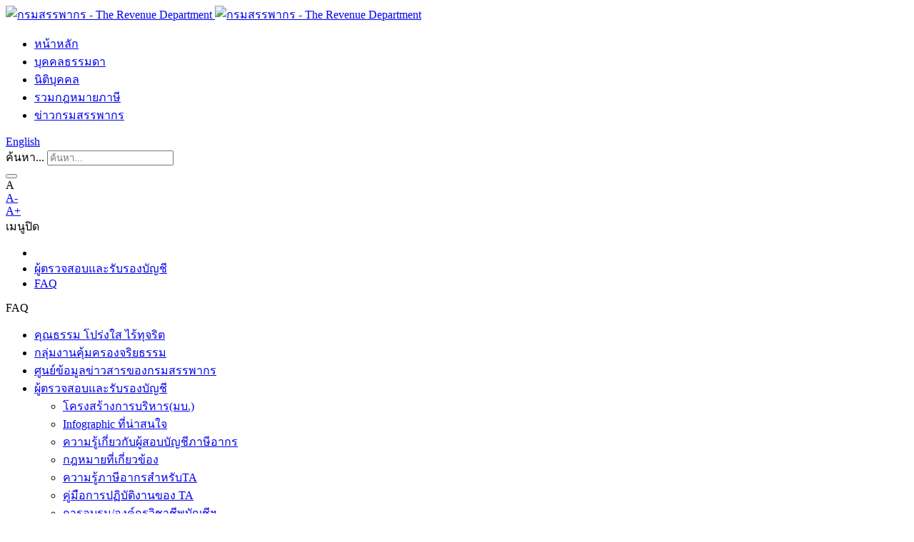

--- FILE ---
content_type: text/html; charset=utf-8
request_url: https://www.rd.go.th/23515.html
body_size: 7095
content:
<!DOCTYPE html>
<html lang="th-TH" class="no-js">
<head>

<meta charset="utf-8">
<!-- 
	do website by typo3inspire.com

	This website is powered by TYPO3 - inspiring people to share!
	TYPO3 is a free open source Content Management Framework initially created by Kasper Skaarhoj and licensed under GNU/GPL.
	TYPO3 is copyright 1998-2026 of Kasper Skaarhoj. Extensions are copyright of their respective owners.
	Information and contribution at https://typo3.org/
-->

<base href="/">


<meta name="generator" content="TYPO3 CMS" />
<meta name="keywords" content="กรมสรรพากร,ภาษี,ภาษีเงินได้,ภาษีเงินได้บุคคลธรรมดา,ภาษีหัก ณ ที่จ่าย,ภาษีเงินได้นิติบุคคล,ภาษีธุรกิจเฉพาะ,ยื่นแบบผ่านอินเทอร์เน็ต, ภาษีมูลค่าเพิ่ม,ขอคืนภาษี" />
<meta name="robots" content="index,follow" />
<meta name="author" content="กรมสรรพากร" />
<meta name="description" content="การจ่ายภาษีหน้าที่ของคนไทยทุกคน คนไทยต้องรู้จักการเสริมสร้างความรู้ความเข้าใจเรื่องภาษีเกี่ยวกับภาษีเงินได้บุคคลธรรมดา ภาษีเงินได้นิติบุคคล ภาษีมูลค่าเพิ่ม ภาษีธุรกิจเฉพาะ และอากรแสตมป์" />
<meta property="og:description" content="กรมสรรพากร จัดเก็บภาษีทันสมัย ใส่ใจบริการ ยึดมั่นธรรมภิบาล เพื่อพัฒนาการเศรษฐกิจและสังคมไทย" />
<meta property="og:type" content="website" />
<meta property="og:site_name" content="กรมสรรพากร" />
<meta property="og:image" content="typo3conf/ext/rdinter_theme13/Resources/Public/Images/og_the-revenue-department.jpg" />
<meta property="og:url" content="https://www.rd.go.th/23515.html" />
<meta property="og:title" content="FAQ" />
<meta name="twitter:card" content="summary" />
<meta name="twitter:site" content="@revenuedept" />
<meta name="twitter:creator" content="@revenuedept" />
<meta name="twitter:description" content="กรมสรรพากร จัดเก็บภาษีทันสมัย ใส่ใจบริการ ยึดมั่นธรรมภิบาล เพื่อพัฒนาการเศรษฐกิจและสังคมไทย" />
<meta name="twitter:image" content="typo3conf/ext/rdinter_theme13/Resources/Public/Images/og_the-revenue-department.jpg" />
<meta name="twitter:title" content="FAQ" />
<meta name="rdlang" content="th" />
<meta name="revisit-after" content="7 days" />
<meta name="date" content="07/01/2021" />
<meta name="category" content="knowledge" />
<meta name="keyword" content="ความรู้เรื่องภาษี,กรมสรรพากร,ภาษี,กฎหมาย,ภาษีเงินได้บุคคลธรรมดา,ภาษีเงินได้นิติบุคคล,ภาษีมูลค่าเพิ่ม,ภาษีธุรกิจเฉพาะ,อากรแสตมป์" />
<meta name="datets" content="1108536328" />









<title>FAQ &#124; กรมสรรพากร - The Revenue Department (rd.go.th) </title><meta http-equiv="X-UA-Compatible" content="IE=edge">
<meta name="viewport" content="width=device-width, initial-scale=1, shrink-to-fit=no">
<link rel="icon" type="image/x-icon" href="typo3conf/ext/rdinter_theme13/Resources/Public/Icons/favicon-32x32.png"/>
<link rel="shortcut" type="image/x-icon" href="typo3conf/ext/rdinter_theme13/Resources/Public/Icons/favicon-32x32.png"/>
<link rel="apple-touch-icon" sizes="57x57" href="typo3conf/ext/rdinter_theme13/Resources/Public/Icons/apple-icon-57x57.png">
<link rel="apple-touch-icon" sizes="60x60" href="typo3conf/ext/rdinter_theme13/Resources/Public/Icons/apple-icon-60x60.png">
<link rel="apple-touch-icon" sizes="72x72" href="typo3conf/ext/rdinter_theme13/Resources/Public/Icons/apple-icon-72x72.png">
<link rel="apple-touch-icon" sizes="76x76" href="typo3conf/ext/rdinter_theme13/Resources/Public/Icons/apple-icon-76x76.png">
<link rel="apple-touch-icon" sizes="114x114" href="typo3conf/ext/rdinter_theme13/Resources/Public/Icons/apple-icon-114x114.png">
<link rel="apple-touch-icon" sizes="120x120" href="typo3conf/ext/rdinter_theme13/Resources/Public/Icons/apple-icon-120x120.png">
<link rel="apple-touch-icon" sizes="144x144" href="typo3conf/ext/rdinter_theme13/Resources/Public/Icons/apple-icon-144x144.png">
<link rel="apple-touch-icon" sizes="152x152" href="typo3conf/ext/rdinter_theme13/Resources/Public/Icons/apple-icon-152x152.png">
<link rel="apple-touch-icon" sizes="180x180" href="typo3conf/ext/rdinter_theme13/Resources/Public/Icons/apple-icon-180x180.png">
<link rel="icon" type="image/png" sizes="192x192"  href="typo3conf/ext/rdinter_theme13/Resources/Public/Icons/android-icon-192x192.png">
<link rel="icon" type="image/png" sizes="32x32" href="typo3conf/ext/rdinter_theme13/Resources/Public/Icons/favicon-32x32.png">
<link rel="icon" type="image/png" sizes="96x96" href="typo3conf/ext/rdinter_theme13/Resources/Public/Icons/favicon-96x96.png">
<link rel="icon" type="image/png" sizes="16x16" href="typo3conf/ext/rdinter_theme13/Resources/Public/Icons/favicon-16x16.png">
<link rel="manifest" href="typo3conf/ext/rdinter_theme13/Resources/Public/Icons/manifest.json">
<meta name="msapplication-TileColor" content="#ffffff">
<meta name="msapplication-TileImage" content="typo3conf/ext/rdinter_theme13/Resources/Public/Icons/ms-icon-144x144.png">
<meta name="theme-color" content="#ffffff"><!--[if gte IE 9 | !IE ]><!-->
<!--<![endif]-->
    <link
      rel="stylesheet"
      href="typo3conf/ext/rdinter_theme13/Resources/Public/assets/vendor/bootstrap/css/bootstrap.min.css"
      type="text/css"
    />
    <link
      rel="stylesheet"
      href="typo3conf/ext/rdinter_theme13/Resources/Public/assets/vendor/slick/slick.css"
      type="text/css"
    />
	<link
      rel="stylesheet"
      href="typo3conf/ext/rdinter_theme13/Resources/Public/assets/vendor/fontawesome/css/fontawesome.min.css"
      type="text/css"
    />
	<link
      rel="stylesheet"
      href="typo3conf/ext/rdinter_theme13/Resources/Public/assets/vendor/fontawesome/css/all.min.css"
      type="text/css"
    />
	<link
      rel="stylesheet"
      href="typo3conf/ext/rdinter_theme13/Resources/Public/assets/vendor/fontawesome/css/brands.min.css"
      type="text/css"
    />
	<link
      rel="stylesheet"
      href="typo3conf/ext/rdinter_theme13/Resources/Public/assets/vendor/fontawesome/css/fontawesome.min.css"
      type="text/css"
    />
	<link rel="stylesheet" href="typo3conf/ext/rdinter_theme13/Resources/Public/assets/css/main.css" type="text/css" />
	<link rel="stylesheet" href="typo3conf/ext/rdinter_theme13/Resources/Public/assets/css/content.css" type="text/css" >
	<link rel="stylesheet" href="typo3conf/ext/rdinter_theme13/Resources/Public/assets/css/print.css" type="text/css" media="print"  >
	<style>
	@keyframes fadein{
		0% { opacity:0; }
		66% { opacity:0; }
		100% { opacity:1; }
	}

	@-webkit-keyframes fadein{
		0% { opacity:0; }
		66% { opacity:0; }
		100% { opacity:1; }
	}
	</style><meta name="style-css" content="a7c47b4f418b2b7eec62b00e68b5350f" />
<link rel="canonical" href="/23515.html"/>
</head>
<body id="pageID-23515" class="fade-in">
    <header>
      <div class="xl-header">
        <div class="header-bar"></div>
        <div class="header-main">
          <div class="header-container">
            <div class="main">
              <div class="main-logo">
                <a class="d-block" href="/272.html" title="หน้าหลัก - กรมสรรพากร">
<img alt="กรมสรรพากร - The Revenue Department" src="typo3conf/ext/rdinter_theme13/Resources/Public/assets/images/Logo-2021.svg" class="logo-dark" />
<img alt="กรมสรรพากร - The Revenue Department" src="typo3conf/ext/rdinter_theme13/Resources/Public/assets/images/Logo-2021-white.svg" class="logo-light"/>
</a>
              </div>
              <div class="main-menu"><ul><li><a href="/272.html" title="หน้าหลัก">หน้าหลัก</a></li><li><a href="/62336.html" title="บุคคลธรรมดา">บุคคลธรรมดา</a></li><li><a href="/62319.html" title="นิติบุคคล">นิติบุคคล</a></li><li><a href="/284.html" title="รวมกฎหมายภาษี">รวมกฎหมายภาษี</a></li><li><a href="/27208.html" title="ข่าวกรมสรรพากร">ข่าวกรมสรรพากร</a></li></ul></div>
              <div class="main-right">
                <div class="main-lang">
                  <a title="Click to visit Revenue Department English website" href="english/"><em class="icomoon-global"></em> English</a>
                </div>
                <div class="main-search">
					<form action="https://searchinter.rd.go.th/search/" method="get" target="_blank">
                    <div class="input-box">
                      <div>
						  <!--<label for="text-search" class="d-none">ค้นหา...</label>
						  <input type="text" name="text-search" id="text-search" placeholder="ค้นหา..." />--> 
						  <label for="q" class="d-none">ค้นหา...</label>
						  <input type="text" name="q" id="q" placeholder="ค้นหา..." />
						  <input type="hidden" name="num" id="num" value="10"/>
					  </div>
                    </div>
                    <button><span class="icomoon-search"></span></button>
					</form>
                </div>
                <div class="main-accessibility">
                  <div class="actions">
                    <div class="item">
                      <span>A</span>
                      <div class="list action-size-list">
                        <div>
                          <a href="#" title="ลดขนาดตัวอักษร"  class="action-size" data-text-size="down">
                            <div class="icon">A-</div>
                          </a>
                          <a href="#" title="เพิ่มขนาดตัวอักษร"  class="action-size" data-text-size="up">
                            <div class="icon">A+</div>
                          </a>
                        </div>
                      </div>
                    </div>
                    <div class="item">
                      <div class="action-theme-list">
                        <a href="#" title="ลดความสว่างของพื้นหลัง" class="action-theme">
                          <div class="icon">
                            <span
                              class="icomoon-brightness-contrast icon-dark"
                            ></span>
                            <span class="icomoon-sun1 icon-light"></span>
                          </div>
                        </a>
                      </div>
                    </div>
                  </div>
                </div>
              </div>
            </div>
          </div>
        </div>
      </div>
      <div class="xs-header">
        <div class="header-container">
          <div class="xs-header-row">
            <div class="xs-logo" data-append=".main-logo"></div>
            <div class="xs-menu-bars">
              <span class="bars"></span>
              <span class="text"><span>เมนู</span><span>ปิด</span></span>
            </div>
            <div class="xs-menu-expand">
              <div class="xs-menu-content">
                <div
                  class="xs-subpage-links"
                  data-append=".subpage-links"
                ></div>
                <div class="xs-menu-list" data-append=".main-menu"></div>
                <div class="xs-actions">
                  <div
                    class="xs-action-language"
                    data-append=".main-lang"
                  ></div>
                  <div
                    class="xs-action-size"
                    data-append=".action-size-list"
                  ></div>
                  <div
                    class="xs-action-theme"
                    data-append=".action-theme-list"
                  ></div>
                </div>
                <div class="xs-search-box" data-append=".main-search"></div>
              </div>
            </div>
          </div>
        </div>
      </div>
    </header>
    <main>
	<div itemscope="itemscope" itemtype="http://schema.org/Article">
      <div class="content-breadcrumb">
        <div class="container">
          <ul><li>
	<a href="/" title="หน้าหลัก - กรมสรรพากร - The Revenue Department (rd.go.th)">
		<em class="icomoon-home"></em>
	</a>
	</li><li><a href="/13767.html" target="_self" title="ผู้ตรวจสอบและรับรองบัญชี">ผู้ตรวจสอบและรับรองบัญชี</a></li><li><span><a href="/23515.html" target="_self" title="FAQ">FAQ</a></span></li></ul>
        </div>
      </div>
      <div class="content-page-column">
        <div class="container">
          <div class="row">
            <div class="col-side col-md-3">
              <div class="link-list-line">
                <div class="xs-title xs-toggle-nav">FAQ</div>
                <div class="list-menu xs-toggle-content">
                  <ul><li><a href="/27640.html" title="คุณธรรม โปร่งใส ไร้ทุจริต">คุณธรรม โปร่งใส ไร้ทุจริต</a></li><li><a href="/44714.html" title="กลุ่มงานคุ้มครองจริยธรรม">กลุ่มงานคุ้มครองจริยธรรม</a></li><li><a href="/42923.html" title="ศูนย์ข้อมูลข่าวสารของกรมสรรพากร">ศูนย์ข้อมูลข่าวสารของกรมสรรพากร</a></li><li><a href="/13767.html" title="ผู้ตรวจสอบและรับรองบัญชี" class="active">ผู้ตรวจสอบและรับรองบัญชี</a><div class="submenu"><ul><li><a href="/29117.html" title="โครงสร้างการบริหาร(มบ.)">โครงสร้างการบริหาร(มบ.)</a></li><li><a href="/13767/default-4acba7a1d0.html" title="Infographic ที่น่าสนใจ">Infographic ที่น่าสนใจ</a></li><li><a href="/7247.html" title="ความรู้เกี่ยวกับผู้สอบบัญชีภาษีอากร">ความรู้เกี่ยวกับผู้สอบบัญชีภาษีอากร</a></li><li><a href="/22718.html" title="กฎหมายที่เกี่ยวข้อง">กฎหมายที่เกี่ยวข้อง</a></li><li><a href="/43474.html" title="ความรู้ภาษีอากรสำหรับTA">ความรู้ภาษีอากรสำหรับTA</a></li><li><a href="/22778.html" title="คู่มือการปฏิบัติงานของ TA">คู่มือการปฏิบัติงานของ TA</a></li><li><a href="/16513.html" title="การอบรม/องค์กรวิชาชีพบัญชีฯ">การอบรม/องค์กรวิชาชีพบัญชีฯ</a></li><li><a href="/7245.html" title="ข่าวสาร/กิจกรรม">ข่าวสาร/กิจกรรม</a></li><li><a href="https://rdtaxaudit.rd.go.th/TaxAuditInternet/Login" target="_blank" title="ยื่นแบบและ TA Account">ยื่นแบบและ TA Account</a></li><li><a href="/23515.html" title="FAQ" class="active">FAQ</a></li><li><a href="/16552.html" title="Tax Dimension">Tax Dimension</a></li><li><a href="/43335.html" title="วีดีโอจรรยาบรรณ">วีดีโอจรรยาบรรณ</a></li><li><a href="/22047.html" target="_blank" title="บทลงโทษจรรยาบรรณ">บทลงโทษจรรยาบรรณ</a></li><li><a href="/7074.html" title="ห้องเรียนออนไลน์">ห้องเรียนออนไลน์</a></li><li><a href="https://www.rd.go.th/62753.html" target="_blank" title="กระดานถาม-ตอบ">กระดานถาม-ตอบ</a></li><li><a href="https://interapp2.rd.go.th/e-appointment/public/ofc/13" target="_blank" title="ระบบนัดหมาย (E-Appointment) เพื่อให้คำปรึกษาเกี่ยวกับผู้สอบบัญชีภาษีอากร">ระบบนัดหมาย (E-Appointment) เพื่อให้คำปรึกษาเกี่ยวกับผู้สอบบัญชีภาษีอากร</a></li></ul></div></li></ul>
                </div>
              </div>
            </div>
            <div class="font-light-sarabun fs-16 col-md-9 py-4" >
				<div class="col-main static-content">
					
<div id="c10935" class="frame frame-default frame-type-text frame-layout-0"><header><h3 class="">
				FAQ
			</h3></header><p></p><ul><li><a href="/31728.html">สรุปคำถามเกี่ยวกับการทดสอบเป็นผู้สอบบัญชีภาษีอากร</a></li><li><a href="/31119.html">สรุปคำถามของผู้สอบบัญชีภาษีอากรในวันปฐมนิเทศ </a></li><li><a href="/23872.html">การยื่นแบบ บภ. 07 และแบบ บภ. 08</a></li><li><a href="/23527.html" target="_self">การปฏิบัติงานของผู้ตรวจสอบและรับรองบัญชี</a></li><li><a href="/23528.html" target="_self">การอบรม</a></li><li><a href="/23873.html" target="_self">ความแตกต่างระหว่างสำนักงานบัญชีตัวแทนที่ได้รับอนุญาตกับสำนักงานบัญชีทั่วไป </a></li></ul></div>


				</div>              
            </div>
          </div>
		  <div class="row">
			<div class="col-12 py-3">
				<p>&nbsp;</p><div class="page-lastupdate">ปรับปรุงล่าสุด:&nbsp;07-01-2023</div>
			</div>
		  </div>
        </div>
      </div>
	</div>
    </main>
	<hr/>
	<footer>
      <div class="footer-main">
        <div class="container">
          <div class="row">
            <div class="col-md-8">
              <div class="footer-links">
				<div class="xs-title-nav">เมนู</div>
				  <div class="link-list">
					<ul>
					  <li><a title="เกี่ยวกับกรม" href="282.html"> เกี่ยวกับกรมสรรพากร</a></li>
					  <li><a title="ข่าวสารกรมสรรพากร" href="19.html"> ข่าวกรมสรรพากร</a></li>
					  <li><a title="สมัครเข้ารับราชการ" href="40733.html">สมัครเข้ารับราชการ</a></li>
					  <!--<li><a title="สรรพากรสาส์น" target="_blank" href="https://www.sanpakornsarn.com/"> สรรพากรสาส์น</a></li>-->
					  <li><a title="คู่มือสำหรับประชาชน" target="_blank" href="26179.html">คู่มือสำหรับประชาชน</a></li>
					  <li><a title="แจ้งเบาะแสหลีกเลี่ยงภาษี" href="10613.html"> แจ้งเบาะแสหลีกเลี่ยงภาษี</a></li>
					  <li><a target="_blank" title="RD KNOWLEDGE" href="http://interapp4.rd.go.th/call_center_inter/src/call_main.php">RD KNOWLEDGE</a></li>
					  <li><a title="&quot;ขอคืนเงินภาษี&quot; มีคำตอบ" href="63437.html">"ขอคืนเงินภาษี" มีคำตอบ</a></li>	
					  <li><a title="FAQ" href="13636.html">FAQ</a></li>
					  <li><a title="รายชื่อผู้ให้บริการจัดทำหรือนำส่งข้อมูลอิเล็กทรอนิกส์" href="https://efiling.rd.go.th/ef-cms-web/service-provider">รายชื่อผู้ให้บริการจัดทำหรือนำส่งข้อมูลอิเล็กทรอนิกส์</a></li>
					  <li><a title="B-READY ด้านภาษีโดยธนาคารโลก" href="67131.html">B-READY ด้านภาษีโดยธนาคารโลก</a></li>
					  <li><a title="ศูนย์ข้อมูลข่าวสารอิเล็กทรอนิกส์ของราชการ กรมสรรพากร" href="https://infocenter.oic.go.th/กรมสรรพากร">ศูนย์ข้อมูลข่าวสารอิเล็กทรอนิกส์ของราชการ กรมสรรพากร</a></li>
					  <li><a title="แบบสอบถามความพึงพอใจต่อการใช้สารสนเทศจากเว็บไซต์กรมสรรพากร" target="_blank" href="survey/thai-satisfaction-survey/" class="external">สอบถามความพึงพอใจการใช้งานเว็บไซต์</a></li> 
					</ul>
					<ul>
					  <li><a title="สำนักงานบัญชีตัวแทน" href="52303.html"> สำนักงานบัญชีตัวแทน</a></li>
					  <li><a title="ผู้ตรวจสอบและรับรองบัญชีภาษีอากร" href="13767.html"> ผู้ตรวจสอบและรับรองบัญชี</a></li>
					  <li><a title="E-Commerce" href="53537.html">E-Commerce</a></li>
					  <li><a title="SMEs" href="33892.html">ผู้ประกอบการ SMEs</a></li>
					  <li><a title="E-Tax Info" href="291.html">E-Tax Info</a></li>
					  <li><a title="ภาษีระหว่างประเทศ" href="67656.html">ภาษีระหว่างประเทศ</a></li>
					  <li><a title="เครื่องมือช่วยคำนวณเครดิตภาษีสำหรับผู้มีเงินได้จากต่างประเทศ (กรณีภาษีเงินได้บุคคลธรรมดา)" href="68221.html">เครื่องมือช่วยคำนวณเครดิตภาษีสำหรับผู้มีเงินได้จากต่างประเทศ</br> (กรณีภาษีเงินได้บุคคลธรรมดา)</a></li>
					  <li><a title="บันทึกการบริจาค e-Donation" href="27740.html">บันทึกการบริจาค e-Donation</a></li>
					  <li><a title="ตรวจสอบรายชื่อผู้ประกอบการเข้าระบบ e-Tax Invoice" href="https://etax.rd.go.th/ETAXSEARCH/normal_person.html">ตรวจสอบรายชื่อผู้ประกอบการเข้าระบบ e-Tax Invoice & e-Receipt</a></li>
					  <li><a title="มาตรฐานด้านเทคโนโลยีสารสนเทศและการสื่อสาร กรมสรรพากร" href="65244.html">มาตรฐานด้านเทคโนโลยีสารสนเทศและการสื่อสาร กรมสรรพากร</a></li>
					  <li><a title="การจัดเก็บภาษีส่วนเพิ่ม" href="67365.html">การจัดเก็บภาษีส่วนเพิ่ม</a></li>
					  
					</ul>
					<ul>
					  <li><a title="สำหรับเจ้าหน้าที่" href="33887.html"> สำหรับเจ้าหน้าที่</a></li>
					  <li><a title="แนะนำเว็บไซต์" href="318.html"> แนะนำเว็บไซต์</a></li>
					  <li><a title="การคุ้มครองข้อมูลส่วนบุคคล" href="62835.html">การคุ้มครองข้อมูลส่วนบุคคล</a></li>
					  <li><a title="ธรรมาภิบาลข้อมูล" href="66902.html">ธรรมาภิบาลข้อมูล</a></li>
					  <li><a title="นโยบายเว็บไซต์" href="56995.html"> นโยบายเว็บไซต์</a></li>
					  <li><a title="นโยบายเว็บไซต์" href="63576.html"> นโยบายคุกกี้ (Cookie Policy)</a></li>
					  <li><a title="นโยบายเว็บไซต์" href="63575.html"> นโยบายความมั่นคงปลอดภัยเว็บไซต์</a></li>
					  <li><a title="แผนผังเว็บไซต์" href="319.html"> แผนผังเว็บไซต์</a></li>
					  <li><a title="แผนที่สำนักงานใหญ่" target="_blank" href="https://goo.gl/maps/a6U1xyostNhT4CtKA"> แผนที่สำนักงานใหญ่</a></li> 
					  <li><a title="ติดต่อเรา" href="39490.html"> ติดต่อเรา</a></li> 
					  <li><a title="ช่องทางอิเล็กทรอนิกส์" href="https://www.rd.go.th/rdeservice/">  ช่องทางอิเล็กทรอนิกส์ (ตาม พ.ร.บ. การปฏิบัติราชการทางอิเล็กทรอนิกส์) www.rd.go.th/rdeservice</a></li>	
					  <li><a title="สถิติผู้เข้าชม Website กรมสรรพากร" href="https://www.rd.go.th/67467.html">สถิติผู้เข้าชม Website กรมสรรพากร</a></li>						  
					</ul>
					<div class="my-4"></div>
				  </div>				
              </div>
            </div>		  
            <div class="col-md-4">
              <h3>กรมสรรพากร</h3>
              <p>
                90 ซอยพหลโยธิน 7 ถนนพหลโยธิน แขวงพญาไท <br />
                เขตพญาไท กรุงเทพฯ 10400
              </p>
              <div class="social-list">
                  
                    <a title="Facebook กรมสรรพากร ประเทศไทย (The Revenue Department)" target="_blank" href="https://www.facebook.com/TheRevenueDepartment/"> 
						<em class="icomoon-facebook"></em>  &nbsp;&nbsp;กรมสรรพากร  (The Revenue Department)
					</a>
                  <br>
				  
                    <a title="X กรมสรรพากร ประเทศไทย RevenueDept" target="_blank" href="https://x.com/RevenueDept">
						<em class="fa-brands fa-x-twitter"></em> &nbsp;&nbsp;RevenueDept
					</a>
                  <br>
                  
                    <a title="Youtube กรมสรรพากร ประเทศไทย" target="_blank" href="https://www.youtube.com/channel/UCDRGZyyv_jzA-qc_VXcKA8Q/videos?view_as=subscriber">
						<em class="icomoon-youtube"></em> &nbsp;&nbsp;กรมสรรพากรประเทศไทย
					</a>
                  
				<div class="w-100">
					<em class="icomoon-phone fs-18 pr-2"></em> <a class="fs-18 font-medium" title="คลิกเพื่อโทรติดต่อ RD Intelligence Center 1161" href="tel:1161">RD Intelligence Center 1161</a>
				</div>				
              </div>
            </div>
          </div>
        </div>
      </div> 
      <div class="footer-bottom">
        <div class="container">
          <div class="row">
            <div class="col-md-12 font-dark">
              © สงวนลิขสิทธิ์ 2563 กรมสรรพากร &nbsp;&nbsp;<img src="fileadmin/images/dgapass/logo_ipv6.png" alt="IPv6" width="55" style="vertical-align: -9px;margin:0px 4px">&nbsp;&nbsp;<img src="fileadmin/images/dgapass/wcag.png" alt="WCAG2.0" width="55" style="vertical-align: -9px;margin:0px 4px">
            </div>
          </div>
        </div>
      </div>
    </footer>
<!-- Global site tag (gtag.js) - Google Analytics -->
<script async src="https://www.googletagmanager.com/gtag/js?id=G-5NNBSBB2QF"></script>
<script>
  window.dataLayer = window.dataLayer || [];
  function gtag(){dataLayer.push(arguments);}
  gtag('js', new Date());

  gtag('config', 'G-5NNBSBB2QF');
</script>




<!-- COOKIES CONSENT -->
<script src="typo3conf/ext/rdinter_theme13/Resources/Public/assets/vendor/jquery/jquery-3.5.1.min.js"></script>
<script src="typo3conf/ext/rdinter_theme13/Resources/Public/assets/vendor/cookies/libs/jquery.cookie-consent.min.js"></script>
<script>
var $ = jQuery;
$.cookieConsent({
	testing: false,
	consentTime: 15,
	consentMessage:'ยอมรับ',
	message: '<p style="display: inline;">เว็บไซต์กรมสรรพากรใช้คุกกี้เพื่อเพิ่มประสิทธิภาพในการให้บริการเว็บไซต์ อ่านนโยบายเพิ่มเติมที่ <a style="color:#3ea3cb;" href="63576.html" target="_blank">นโยบายคุกกี้</a>&nbsp;&nbsp;</p>',
	style: "position: fixed; width:100%; background-color:#213253; color:#fff; bottom:0; padding:2px 0; z-index:9999; font-size:14px;-webkit-animation: 2s ease 0s normal forwards 1 fadein;animation: 2s ease 0s normal forwards 1 fadein;"
});
</script>



<!--[if gte IE 9 | !IE ]><!-->
<script src="typo3conf/ext/rdinter_theme13/Resources/Public/assets/vendor/jquery/jquery-3.5.1.min.js"></script>
<script src="typo3conf/ext/rdinter_theme13/Resources/Public/assets/vendor/jquery/jquery.cookie.js"></script>
<script src="typo3conf/ext/rdinter_theme13/Resources/Public/assets/vendor/slick/slick.min.js"></script>
<script src="typo3conf/ext/rdinter_theme13/Resources/Public/assets/js/main.js"></script>
<script src="typo3conf/ext/rdinter_theme13/Resources/Public/assets/js/custom.js"></script>
<!--<![endif]-->
<!--[if lt IE 9 ]>
<![endif]--><script>
// Get the modal
var modal = document.getElementById("myModal");
var btn = document.getElementById("myBtn");
var button = document.getElementsByClassName("close1")[0];
// When the user clicks on <span> (x), close the modal
btn.onclick = function() {
  modal.style.display = "block";
}
button.onclick = function() {
  modal.style.display = "none";
}
// When the user clicks anywhere outside of the modal, close it
window.onclick = function(event) {
  if (event.target == modal) {
    modal.style.display = "none";
  }
}
  document.addEventListener("DOMContentLoaded", () => {
    modal.style.display = "block";
  });
</script>
</body>
</html>